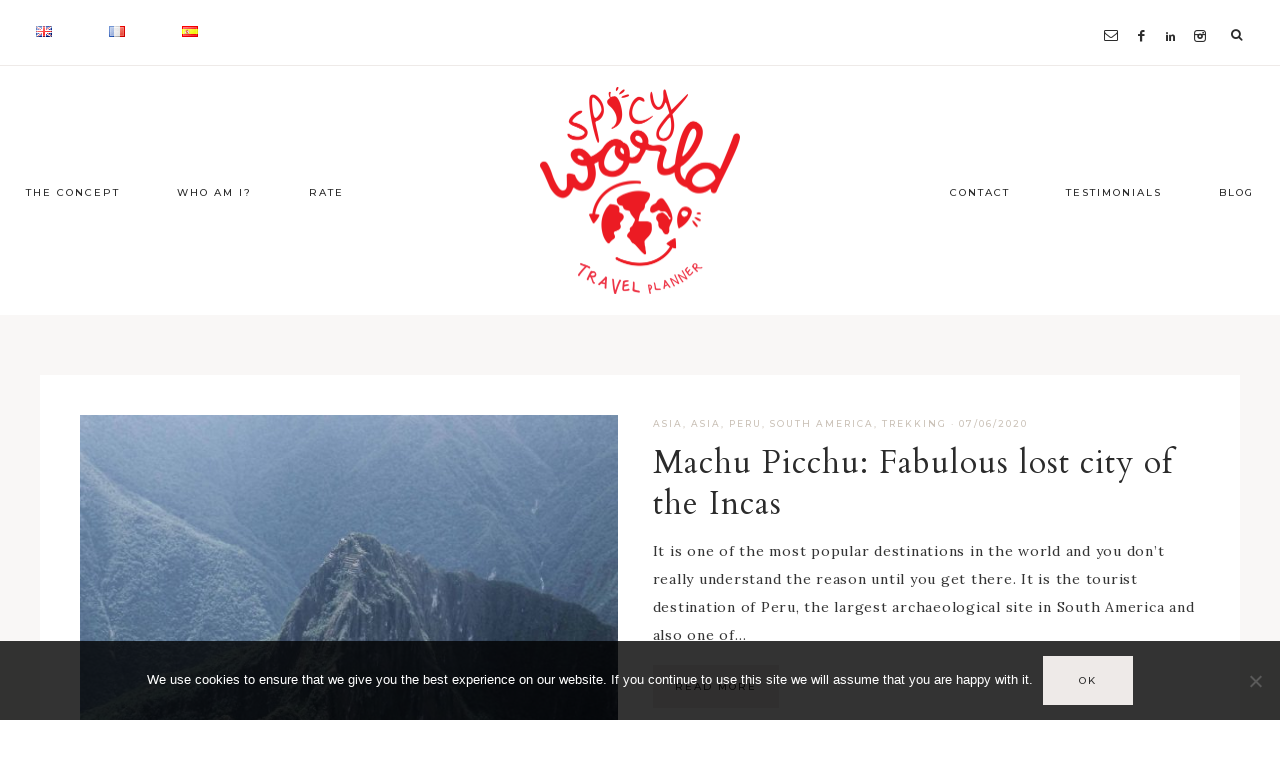

--- FILE ---
content_type: text/html; charset=utf-8
request_url: https://www.google.com/recaptcha/api2/anchor?ar=1&k=6LfPtKcUAAAAAEGBxS21izHt0z8S4wXygrfyqUxr&co=aHR0cHM6Ly9zcGljeS13b3JsZC5jb206NDQz&hl=en&v=PoyoqOPhxBO7pBk68S4YbpHZ&size=invisible&anchor-ms=20000&execute-ms=30000&cb=y604haez53kp
body_size: 48671
content:
<!DOCTYPE HTML><html dir="ltr" lang="en"><head><meta http-equiv="Content-Type" content="text/html; charset=UTF-8">
<meta http-equiv="X-UA-Compatible" content="IE=edge">
<title>reCAPTCHA</title>
<style type="text/css">
/* cyrillic-ext */
@font-face {
  font-family: 'Roboto';
  font-style: normal;
  font-weight: 400;
  font-stretch: 100%;
  src: url(//fonts.gstatic.com/s/roboto/v48/KFO7CnqEu92Fr1ME7kSn66aGLdTylUAMa3GUBHMdazTgWw.woff2) format('woff2');
  unicode-range: U+0460-052F, U+1C80-1C8A, U+20B4, U+2DE0-2DFF, U+A640-A69F, U+FE2E-FE2F;
}
/* cyrillic */
@font-face {
  font-family: 'Roboto';
  font-style: normal;
  font-weight: 400;
  font-stretch: 100%;
  src: url(//fonts.gstatic.com/s/roboto/v48/KFO7CnqEu92Fr1ME7kSn66aGLdTylUAMa3iUBHMdazTgWw.woff2) format('woff2');
  unicode-range: U+0301, U+0400-045F, U+0490-0491, U+04B0-04B1, U+2116;
}
/* greek-ext */
@font-face {
  font-family: 'Roboto';
  font-style: normal;
  font-weight: 400;
  font-stretch: 100%;
  src: url(//fonts.gstatic.com/s/roboto/v48/KFO7CnqEu92Fr1ME7kSn66aGLdTylUAMa3CUBHMdazTgWw.woff2) format('woff2');
  unicode-range: U+1F00-1FFF;
}
/* greek */
@font-face {
  font-family: 'Roboto';
  font-style: normal;
  font-weight: 400;
  font-stretch: 100%;
  src: url(//fonts.gstatic.com/s/roboto/v48/KFO7CnqEu92Fr1ME7kSn66aGLdTylUAMa3-UBHMdazTgWw.woff2) format('woff2');
  unicode-range: U+0370-0377, U+037A-037F, U+0384-038A, U+038C, U+038E-03A1, U+03A3-03FF;
}
/* math */
@font-face {
  font-family: 'Roboto';
  font-style: normal;
  font-weight: 400;
  font-stretch: 100%;
  src: url(//fonts.gstatic.com/s/roboto/v48/KFO7CnqEu92Fr1ME7kSn66aGLdTylUAMawCUBHMdazTgWw.woff2) format('woff2');
  unicode-range: U+0302-0303, U+0305, U+0307-0308, U+0310, U+0312, U+0315, U+031A, U+0326-0327, U+032C, U+032F-0330, U+0332-0333, U+0338, U+033A, U+0346, U+034D, U+0391-03A1, U+03A3-03A9, U+03B1-03C9, U+03D1, U+03D5-03D6, U+03F0-03F1, U+03F4-03F5, U+2016-2017, U+2034-2038, U+203C, U+2040, U+2043, U+2047, U+2050, U+2057, U+205F, U+2070-2071, U+2074-208E, U+2090-209C, U+20D0-20DC, U+20E1, U+20E5-20EF, U+2100-2112, U+2114-2115, U+2117-2121, U+2123-214F, U+2190, U+2192, U+2194-21AE, U+21B0-21E5, U+21F1-21F2, U+21F4-2211, U+2213-2214, U+2216-22FF, U+2308-230B, U+2310, U+2319, U+231C-2321, U+2336-237A, U+237C, U+2395, U+239B-23B7, U+23D0, U+23DC-23E1, U+2474-2475, U+25AF, U+25B3, U+25B7, U+25BD, U+25C1, U+25CA, U+25CC, U+25FB, U+266D-266F, U+27C0-27FF, U+2900-2AFF, U+2B0E-2B11, U+2B30-2B4C, U+2BFE, U+3030, U+FF5B, U+FF5D, U+1D400-1D7FF, U+1EE00-1EEFF;
}
/* symbols */
@font-face {
  font-family: 'Roboto';
  font-style: normal;
  font-weight: 400;
  font-stretch: 100%;
  src: url(//fonts.gstatic.com/s/roboto/v48/KFO7CnqEu92Fr1ME7kSn66aGLdTylUAMaxKUBHMdazTgWw.woff2) format('woff2');
  unicode-range: U+0001-000C, U+000E-001F, U+007F-009F, U+20DD-20E0, U+20E2-20E4, U+2150-218F, U+2190, U+2192, U+2194-2199, U+21AF, U+21E6-21F0, U+21F3, U+2218-2219, U+2299, U+22C4-22C6, U+2300-243F, U+2440-244A, U+2460-24FF, U+25A0-27BF, U+2800-28FF, U+2921-2922, U+2981, U+29BF, U+29EB, U+2B00-2BFF, U+4DC0-4DFF, U+FFF9-FFFB, U+10140-1018E, U+10190-1019C, U+101A0, U+101D0-101FD, U+102E0-102FB, U+10E60-10E7E, U+1D2C0-1D2D3, U+1D2E0-1D37F, U+1F000-1F0FF, U+1F100-1F1AD, U+1F1E6-1F1FF, U+1F30D-1F30F, U+1F315, U+1F31C, U+1F31E, U+1F320-1F32C, U+1F336, U+1F378, U+1F37D, U+1F382, U+1F393-1F39F, U+1F3A7-1F3A8, U+1F3AC-1F3AF, U+1F3C2, U+1F3C4-1F3C6, U+1F3CA-1F3CE, U+1F3D4-1F3E0, U+1F3ED, U+1F3F1-1F3F3, U+1F3F5-1F3F7, U+1F408, U+1F415, U+1F41F, U+1F426, U+1F43F, U+1F441-1F442, U+1F444, U+1F446-1F449, U+1F44C-1F44E, U+1F453, U+1F46A, U+1F47D, U+1F4A3, U+1F4B0, U+1F4B3, U+1F4B9, U+1F4BB, U+1F4BF, U+1F4C8-1F4CB, U+1F4D6, U+1F4DA, U+1F4DF, U+1F4E3-1F4E6, U+1F4EA-1F4ED, U+1F4F7, U+1F4F9-1F4FB, U+1F4FD-1F4FE, U+1F503, U+1F507-1F50B, U+1F50D, U+1F512-1F513, U+1F53E-1F54A, U+1F54F-1F5FA, U+1F610, U+1F650-1F67F, U+1F687, U+1F68D, U+1F691, U+1F694, U+1F698, U+1F6AD, U+1F6B2, U+1F6B9-1F6BA, U+1F6BC, U+1F6C6-1F6CF, U+1F6D3-1F6D7, U+1F6E0-1F6EA, U+1F6F0-1F6F3, U+1F6F7-1F6FC, U+1F700-1F7FF, U+1F800-1F80B, U+1F810-1F847, U+1F850-1F859, U+1F860-1F887, U+1F890-1F8AD, U+1F8B0-1F8BB, U+1F8C0-1F8C1, U+1F900-1F90B, U+1F93B, U+1F946, U+1F984, U+1F996, U+1F9E9, U+1FA00-1FA6F, U+1FA70-1FA7C, U+1FA80-1FA89, U+1FA8F-1FAC6, U+1FACE-1FADC, U+1FADF-1FAE9, U+1FAF0-1FAF8, U+1FB00-1FBFF;
}
/* vietnamese */
@font-face {
  font-family: 'Roboto';
  font-style: normal;
  font-weight: 400;
  font-stretch: 100%;
  src: url(//fonts.gstatic.com/s/roboto/v48/KFO7CnqEu92Fr1ME7kSn66aGLdTylUAMa3OUBHMdazTgWw.woff2) format('woff2');
  unicode-range: U+0102-0103, U+0110-0111, U+0128-0129, U+0168-0169, U+01A0-01A1, U+01AF-01B0, U+0300-0301, U+0303-0304, U+0308-0309, U+0323, U+0329, U+1EA0-1EF9, U+20AB;
}
/* latin-ext */
@font-face {
  font-family: 'Roboto';
  font-style: normal;
  font-weight: 400;
  font-stretch: 100%;
  src: url(//fonts.gstatic.com/s/roboto/v48/KFO7CnqEu92Fr1ME7kSn66aGLdTylUAMa3KUBHMdazTgWw.woff2) format('woff2');
  unicode-range: U+0100-02BA, U+02BD-02C5, U+02C7-02CC, U+02CE-02D7, U+02DD-02FF, U+0304, U+0308, U+0329, U+1D00-1DBF, U+1E00-1E9F, U+1EF2-1EFF, U+2020, U+20A0-20AB, U+20AD-20C0, U+2113, U+2C60-2C7F, U+A720-A7FF;
}
/* latin */
@font-face {
  font-family: 'Roboto';
  font-style: normal;
  font-weight: 400;
  font-stretch: 100%;
  src: url(//fonts.gstatic.com/s/roboto/v48/KFO7CnqEu92Fr1ME7kSn66aGLdTylUAMa3yUBHMdazQ.woff2) format('woff2');
  unicode-range: U+0000-00FF, U+0131, U+0152-0153, U+02BB-02BC, U+02C6, U+02DA, U+02DC, U+0304, U+0308, U+0329, U+2000-206F, U+20AC, U+2122, U+2191, U+2193, U+2212, U+2215, U+FEFF, U+FFFD;
}
/* cyrillic-ext */
@font-face {
  font-family: 'Roboto';
  font-style: normal;
  font-weight: 500;
  font-stretch: 100%;
  src: url(//fonts.gstatic.com/s/roboto/v48/KFO7CnqEu92Fr1ME7kSn66aGLdTylUAMa3GUBHMdazTgWw.woff2) format('woff2');
  unicode-range: U+0460-052F, U+1C80-1C8A, U+20B4, U+2DE0-2DFF, U+A640-A69F, U+FE2E-FE2F;
}
/* cyrillic */
@font-face {
  font-family: 'Roboto';
  font-style: normal;
  font-weight: 500;
  font-stretch: 100%;
  src: url(//fonts.gstatic.com/s/roboto/v48/KFO7CnqEu92Fr1ME7kSn66aGLdTylUAMa3iUBHMdazTgWw.woff2) format('woff2');
  unicode-range: U+0301, U+0400-045F, U+0490-0491, U+04B0-04B1, U+2116;
}
/* greek-ext */
@font-face {
  font-family: 'Roboto';
  font-style: normal;
  font-weight: 500;
  font-stretch: 100%;
  src: url(//fonts.gstatic.com/s/roboto/v48/KFO7CnqEu92Fr1ME7kSn66aGLdTylUAMa3CUBHMdazTgWw.woff2) format('woff2');
  unicode-range: U+1F00-1FFF;
}
/* greek */
@font-face {
  font-family: 'Roboto';
  font-style: normal;
  font-weight: 500;
  font-stretch: 100%;
  src: url(//fonts.gstatic.com/s/roboto/v48/KFO7CnqEu92Fr1ME7kSn66aGLdTylUAMa3-UBHMdazTgWw.woff2) format('woff2');
  unicode-range: U+0370-0377, U+037A-037F, U+0384-038A, U+038C, U+038E-03A1, U+03A3-03FF;
}
/* math */
@font-face {
  font-family: 'Roboto';
  font-style: normal;
  font-weight: 500;
  font-stretch: 100%;
  src: url(//fonts.gstatic.com/s/roboto/v48/KFO7CnqEu92Fr1ME7kSn66aGLdTylUAMawCUBHMdazTgWw.woff2) format('woff2');
  unicode-range: U+0302-0303, U+0305, U+0307-0308, U+0310, U+0312, U+0315, U+031A, U+0326-0327, U+032C, U+032F-0330, U+0332-0333, U+0338, U+033A, U+0346, U+034D, U+0391-03A1, U+03A3-03A9, U+03B1-03C9, U+03D1, U+03D5-03D6, U+03F0-03F1, U+03F4-03F5, U+2016-2017, U+2034-2038, U+203C, U+2040, U+2043, U+2047, U+2050, U+2057, U+205F, U+2070-2071, U+2074-208E, U+2090-209C, U+20D0-20DC, U+20E1, U+20E5-20EF, U+2100-2112, U+2114-2115, U+2117-2121, U+2123-214F, U+2190, U+2192, U+2194-21AE, U+21B0-21E5, U+21F1-21F2, U+21F4-2211, U+2213-2214, U+2216-22FF, U+2308-230B, U+2310, U+2319, U+231C-2321, U+2336-237A, U+237C, U+2395, U+239B-23B7, U+23D0, U+23DC-23E1, U+2474-2475, U+25AF, U+25B3, U+25B7, U+25BD, U+25C1, U+25CA, U+25CC, U+25FB, U+266D-266F, U+27C0-27FF, U+2900-2AFF, U+2B0E-2B11, U+2B30-2B4C, U+2BFE, U+3030, U+FF5B, U+FF5D, U+1D400-1D7FF, U+1EE00-1EEFF;
}
/* symbols */
@font-face {
  font-family: 'Roboto';
  font-style: normal;
  font-weight: 500;
  font-stretch: 100%;
  src: url(//fonts.gstatic.com/s/roboto/v48/KFO7CnqEu92Fr1ME7kSn66aGLdTylUAMaxKUBHMdazTgWw.woff2) format('woff2');
  unicode-range: U+0001-000C, U+000E-001F, U+007F-009F, U+20DD-20E0, U+20E2-20E4, U+2150-218F, U+2190, U+2192, U+2194-2199, U+21AF, U+21E6-21F0, U+21F3, U+2218-2219, U+2299, U+22C4-22C6, U+2300-243F, U+2440-244A, U+2460-24FF, U+25A0-27BF, U+2800-28FF, U+2921-2922, U+2981, U+29BF, U+29EB, U+2B00-2BFF, U+4DC0-4DFF, U+FFF9-FFFB, U+10140-1018E, U+10190-1019C, U+101A0, U+101D0-101FD, U+102E0-102FB, U+10E60-10E7E, U+1D2C0-1D2D3, U+1D2E0-1D37F, U+1F000-1F0FF, U+1F100-1F1AD, U+1F1E6-1F1FF, U+1F30D-1F30F, U+1F315, U+1F31C, U+1F31E, U+1F320-1F32C, U+1F336, U+1F378, U+1F37D, U+1F382, U+1F393-1F39F, U+1F3A7-1F3A8, U+1F3AC-1F3AF, U+1F3C2, U+1F3C4-1F3C6, U+1F3CA-1F3CE, U+1F3D4-1F3E0, U+1F3ED, U+1F3F1-1F3F3, U+1F3F5-1F3F7, U+1F408, U+1F415, U+1F41F, U+1F426, U+1F43F, U+1F441-1F442, U+1F444, U+1F446-1F449, U+1F44C-1F44E, U+1F453, U+1F46A, U+1F47D, U+1F4A3, U+1F4B0, U+1F4B3, U+1F4B9, U+1F4BB, U+1F4BF, U+1F4C8-1F4CB, U+1F4D6, U+1F4DA, U+1F4DF, U+1F4E3-1F4E6, U+1F4EA-1F4ED, U+1F4F7, U+1F4F9-1F4FB, U+1F4FD-1F4FE, U+1F503, U+1F507-1F50B, U+1F50D, U+1F512-1F513, U+1F53E-1F54A, U+1F54F-1F5FA, U+1F610, U+1F650-1F67F, U+1F687, U+1F68D, U+1F691, U+1F694, U+1F698, U+1F6AD, U+1F6B2, U+1F6B9-1F6BA, U+1F6BC, U+1F6C6-1F6CF, U+1F6D3-1F6D7, U+1F6E0-1F6EA, U+1F6F0-1F6F3, U+1F6F7-1F6FC, U+1F700-1F7FF, U+1F800-1F80B, U+1F810-1F847, U+1F850-1F859, U+1F860-1F887, U+1F890-1F8AD, U+1F8B0-1F8BB, U+1F8C0-1F8C1, U+1F900-1F90B, U+1F93B, U+1F946, U+1F984, U+1F996, U+1F9E9, U+1FA00-1FA6F, U+1FA70-1FA7C, U+1FA80-1FA89, U+1FA8F-1FAC6, U+1FACE-1FADC, U+1FADF-1FAE9, U+1FAF0-1FAF8, U+1FB00-1FBFF;
}
/* vietnamese */
@font-face {
  font-family: 'Roboto';
  font-style: normal;
  font-weight: 500;
  font-stretch: 100%;
  src: url(//fonts.gstatic.com/s/roboto/v48/KFO7CnqEu92Fr1ME7kSn66aGLdTylUAMa3OUBHMdazTgWw.woff2) format('woff2');
  unicode-range: U+0102-0103, U+0110-0111, U+0128-0129, U+0168-0169, U+01A0-01A1, U+01AF-01B0, U+0300-0301, U+0303-0304, U+0308-0309, U+0323, U+0329, U+1EA0-1EF9, U+20AB;
}
/* latin-ext */
@font-face {
  font-family: 'Roboto';
  font-style: normal;
  font-weight: 500;
  font-stretch: 100%;
  src: url(//fonts.gstatic.com/s/roboto/v48/KFO7CnqEu92Fr1ME7kSn66aGLdTylUAMa3KUBHMdazTgWw.woff2) format('woff2');
  unicode-range: U+0100-02BA, U+02BD-02C5, U+02C7-02CC, U+02CE-02D7, U+02DD-02FF, U+0304, U+0308, U+0329, U+1D00-1DBF, U+1E00-1E9F, U+1EF2-1EFF, U+2020, U+20A0-20AB, U+20AD-20C0, U+2113, U+2C60-2C7F, U+A720-A7FF;
}
/* latin */
@font-face {
  font-family: 'Roboto';
  font-style: normal;
  font-weight: 500;
  font-stretch: 100%;
  src: url(//fonts.gstatic.com/s/roboto/v48/KFO7CnqEu92Fr1ME7kSn66aGLdTylUAMa3yUBHMdazQ.woff2) format('woff2');
  unicode-range: U+0000-00FF, U+0131, U+0152-0153, U+02BB-02BC, U+02C6, U+02DA, U+02DC, U+0304, U+0308, U+0329, U+2000-206F, U+20AC, U+2122, U+2191, U+2193, U+2212, U+2215, U+FEFF, U+FFFD;
}
/* cyrillic-ext */
@font-face {
  font-family: 'Roboto';
  font-style: normal;
  font-weight: 900;
  font-stretch: 100%;
  src: url(//fonts.gstatic.com/s/roboto/v48/KFO7CnqEu92Fr1ME7kSn66aGLdTylUAMa3GUBHMdazTgWw.woff2) format('woff2');
  unicode-range: U+0460-052F, U+1C80-1C8A, U+20B4, U+2DE0-2DFF, U+A640-A69F, U+FE2E-FE2F;
}
/* cyrillic */
@font-face {
  font-family: 'Roboto';
  font-style: normal;
  font-weight: 900;
  font-stretch: 100%;
  src: url(//fonts.gstatic.com/s/roboto/v48/KFO7CnqEu92Fr1ME7kSn66aGLdTylUAMa3iUBHMdazTgWw.woff2) format('woff2');
  unicode-range: U+0301, U+0400-045F, U+0490-0491, U+04B0-04B1, U+2116;
}
/* greek-ext */
@font-face {
  font-family: 'Roboto';
  font-style: normal;
  font-weight: 900;
  font-stretch: 100%;
  src: url(//fonts.gstatic.com/s/roboto/v48/KFO7CnqEu92Fr1ME7kSn66aGLdTylUAMa3CUBHMdazTgWw.woff2) format('woff2');
  unicode-range: U+1F00-1FFF;
}
/* greek */
@font-face {
  font-family: 'Roboto';
  font-style: normal;
  font-weight: 900;
  font-stretch: 100%;
  src: url(//fonts.gstatic.com/s/roboto/v48/KFO7CnqEu92Fr1ME7kSn66aGLdTylUAMa3-UBHMdazTgWw.woff2) format('woff2');
  unicode-range: U+0370-0377, U+037A-037F, U+0384-038A, U+038C, U+038E-03A1, U+03A3-03FF;
}
/* math */
@font-face {
  font-family: 'Roboto';
  font-style: normal;
  font-weight: 900;
  font-stretch: 100%;
  src: url(//fonts.gstatic.com/s/roboto/v48/KFO7CnqEu92Fr1ME7kSn66aGLdTylUAMawCUBHMdazTgWw.woff2) format('woff2');
  unicode-range: U+0302-0303, U+0305, U+0307-0308, U+0310, U+0312, U+0315, U+031A, U+0326-0327, U+032C, U+032F-0330, U+0332-0333, U+0338, U+033A, U+0346, U+034D, U+0391-03A1, U+03A3-03A9, U+03B1-03C9, U+03D1, U+03D5-03D6, U+03F0-03F1, U+03F4-03F5, U+2016-2017, U+2034-2038, U+203C, U+2040, U+2043, U+2047, U+2050, U+2057, U+205F, U+2070-2071, U+2074-208E, U+2090-209C, U+20D0-20DC, U+20E1, U+20E5-20EF, U+2100-2112, U+2114-2115, U+2117-2121, U+2123-214F, U+2190, U+2192, U+2194-21AE, U+21B0-21E5, U+21F1-21F2, U+21F4-2211, U+2213-2214, U+2216-22FF, U+2308-230B, U+2310, U+2319, U+231C-2321, U+2336-237A, U+237C, U+2395, U+239B-23B7, U+23D0, U+23DC-23E1, U+2474-2475, U+25AF, U+25B3, U+25B7, U+25BD, U+25C1, U+25CA, U+25CC, U+25FB, U+266D-266F, U+27C0-27FF, U+2900-2AFF, U+2B0E-2B11, U+2B30-2B4C, U+2BFE, U+3030, U+FF5B, U+FF5D, U+1D400-1D7FF, U+1EE00-1EEFF;
}
/* symbols */
@font-face {
  font-family: 'Roboto';
  font-style: normal;
  font-weight: 900;
  font-stretch: 100%;
  src: url(//fonts.gstatic.com/s/roboto/v48/KFO7CnqEu92Fr1ME7kSn66aGLdTylUAMaxKUBHMdazTgWw.woff2) format('woff2');
  unicode-range: U+0001-000C, U+000E-001F, U+007F-009F, U+20DD-20E0, U+20E2-20E4, U+2150-218F, U+2190, U+2192, U+2194-2199, U+21AF, U+21E6-21F0, U+21F3, U+2218-2219, U+2299, U+22C4-22C6, U+2300-243F, U+2440-244A, U+2460-24FF, U+25A0-27BF, U+2800-28FF, U+2921-2922, U+2981, U+29BF, U+29EB, U+2B00-2BFF, U+4DC0-4DFF, U+FFF9-FFFB, U+10140-1018E, U+10190-1019C, U+101A0, U+101D0-101FD, U+102E0-102FB, U+10E60-10E7E, U+1D2C0-1D2D3, U+1D2E0-1D37F, U+1F000-1F0FF, U+1F100-1F1AD, U+1F1E6-1F1FF, U+1F30D-1F30F, U+1F315, U+1F31C, U+1F31E, U+1F320-1F32C, U+1F336, U+1F378, U+1F37D, U+1F382, U+1F393-1F39F, U+1F3A7-1F3A8, U+1F3AC-1F3AF, U+1F3C2, U+1F3C4-1F3C6, U+1F3CA-1F3CE, U+1F3D4-1F3E0, U+1F3ED, U+1F3F1-1F3F3, U+1F3F5-1F3F7, U+1F408, U+1F415, U+1F41F, U+1F426, U+1F43F, U+1F441-1F442, U+1F444, U+1F446-1F449, U+1F44C-1F44E, U+1F453, U+1F46A, U+1F47D, U+1F4A3, U+1F4B0, U+1F4B3, U+1F4B9, U+1F4BB, U+1F4BF, U+1F4C8-1F4CB, U+1F4D6, U+1F4DA, U+1F4DF, U+1F4E3-1F4E6, U+1F4EA-1F4ED, U+1F4F7, U+1F4F9-1F4FB, U+1F4FD-1F4FE, U+1F503, U+1F507-1F50B, U+1F50D, U+1F512-1F513, U+1F53E-1F54A, U+1F54F-1F5FA, U+1F610, U+1F650-1F67F, U+1F687, U+1F68D, U+1F691, U+1F694, U+1F698, U+1F6AD, U+1F6B2, U+1F6B9-1F6BA, U+1F6BC, U+1F6C6-1F6CF, U+1F6D3-1F6D7, U+1F6E0-1F6EA, U+1F6F0-1F6F3, U+1F6F7-1F6FC, U+1F700-1F7FF, U+1F800-1F80B, U+1F810-1F847, U+1F850-1F859, U+1F860-1F887, U+1F890-1F8AD, U+1F8B0-1F8BB, U+1F8C0-1F8C1, U+1F900-1F90B, U+1F93B, U+1F946, U+1F984, U+1F996, U+1F9E9, U+1FA00-1FA6F, U+1FA70-1FA7C, U+1FA80-1FA89, U+1FA8F-1FAC6, U+1FACE-1FADC, U+1FADF-1FAE9, U+1FAF0-1FAF8, U+1FB00-1FBFF;
}
/* vietnamese */
@font-face {
  font-family: 'Roboto';
  font-style: normal;
  font-weight: 900;
  font-stretch: 100%;
  src: url(//fonts.gstatic.com/s/roboto/v48/KFO7CnqEu92Fr1ME7kSn66aGLdTylUAMa3OUBHMdazTgWw.woff2) format('woff2');
  unicode-range: U+0102-0103, U+0110-0111, U+0128-0129, U+0168-0169, U+01A0-01A1, U+01AF-01B0, U+0300-0301, U+0303-0304, U+0308-0309, U+0323, U+0329, U+1EA0-1EF9, U+20AB;
}
/* latin-ext */
@font-face {
  font-family: 'Roboto';
  font-style: normal;
  font-weight: 900;
  font-stretch: 100%;
  src: url(//fonts.gstatic.com/s/roboto/v48/KFO7CnqEu92Fr1ME7kSn66aGLdTylUAMa3KUBHMdazTgWw.woff2) format('woff2');
  unicode-range: U+0100-02BA, U+02BD-02C5, U+02C7-02CC, U+02CE-02D7, U+02DD-02FF, U+0304, U+0308, U+0329, U+1D00-1DBF, U+1E00-1E9F, U+1EF2-1EFF, U+2020, U+20A0-20AB, U+20AD-20C0, U+2113, U+2C60-2C7F, U+A720-A7FF;
}
/* latin */
@font-face {
  font-family: 'Roboto';
  font-style: normal;
  font-weight: 900;
  font-stretch: 100%;
  src: url(//fonts.gstatic.com/s/roboto/v48/KFO7CnqEu92Fr1ME7kSn66aGLdTylUAMa3yUBHMdazQ.woff2) format('woff2');
  unicode-range: U+0000-00FF, U+0131, U+0152-0153, U+02BB-02BC, U+02C6, U+02DA, U+02DC, U+0304, U+0308, U+0329, U+2000-206F, U+20AC, U+2122, U+2191, U+2193, U+2212, U+2215, U+FEFF, U+FFFD;
}

</style>
<link rel="stylesheet" type="text/css" href="https://www.gstatic.com/recaptcha/releases/PoyoqOPhxBO7pBk68S4YbpHZ/styles__ltr.css">
<script nonce="05BDJF_7fBtO1lPTqeugGQ" type="text/javascript">window['__recaptcha_api'] = 'https://www.google.com/recaptcha/api2/';</script>
<script type="text/javascript" src="https://www.gstatic.com/recaptcha/releases/PoyoqOPhxBO7pBk68S4YbpHZ/recaptcha__en.js" nonce="05BDJF_7fBtO1lPTqeugGQ">
      
    </script></head>
<body><div id="rc-anchor-alert" class="rc-anchor-alert"></div>
<input type="hidden" id="recaptcha-token" value="[base64]">
<script type="text/javascript" nonce="05BDJF_7fBtO1lPTqeugGQ">
      recaptcha.anchor.Main.init("[\x22ainput\x22,[\x22bgdata\x22,\x22\x22,\[base64]/[base64]/bmV3IFpbdF0obVswXSk6Sz09Mj9uZXcgWlt0XShtWzBdLG1bMV0pOks9PTM/bmV3IFpbdF0obVswXSxtWzFdLG1bMl0pOks9PTQ/[base64]/[base64]/[base64]/[base64]/[base64]/[base64]/[base64]/[base64]/[base64]/[base64]/[base64]/[base64]/[base64]/[base64]\\u003d\\u003d\x22,\[base64]\\u003d\x22,\x22w6nChsKAI07DpRJrVhPCpADDosK5wrXCujDCsMKfw6fCgn/[base64]/DklvCijnDhAU5GRhLHFTDiQ8hAXo2w7VydcOJf30ZT0nDs11twoB/Q8OweMOQQXhHacOewpDCjVpweMKzaMOLYcOrw50nw61tw7bCnHYMwpl7woPDjxvCvMOCN37CtQ0/w4rCgMORw6Nvw6p1w5NkDsKqwrdFw7bDh1DDhUw3WDVpwrrCssK0eMO6acOrVsOcw7TCuWzColXCusK3clEkQFvDs19sOMKmBQBAIsKHCcKiUXEZEDgUT8K1w58cw594w6nDk8KsMMOnwqMAw4rDnGFlw7V/QcKiwq4AdX89w40MV8Oow7BNIsKHwp7DocOVw7M/wrEswotHZXgUO8OXwrU2OMK6woHDr8Knw7ZBLsKDFwsFwoctXMK3w5TDhjAhwqHDrnwDwqIywqzDuMOcwoTCsMKiw4TDrEhgwqLCriIlGhrChMKkw6IuDE1NHXfChQrCqnJxwrF6wqbDn0czwoTCoz7DqGXChsKzSBjDtUXDkwsxTi/CssKgaHZUw7HDgH7DmhvDnUN3w5fDtMOwwrHDkBZDw7Uja8OiN8Ojw6bCvMO2X8KqWcOXwoPDjcK/NcOqK8OgG8OiwqPCrMKLw40xwp3Dpy8Dw7B+wrAnw447wp7DvDzDuhHDrsOwwqrCkEUFwrDDqMOAEXBvwqzDk3rChwzDnXvDvFF0wpMGw4o9w60hKB52FXBSPsO+N8ONwpkGw4vCl0xjJxE/[base64]/[base64]/Dp00tBcOJO8KLwovCr0tDaC7DqMKgGw/DnCY/LsKfwpbDp8K9MHzDjTjDgsKqO8KqXlPDmsOjbMOPwoDDv0cVwo7DssKZbMKWPcKUwqbDoTcMXQ3DkVvCiwx2w6U3w7LCu8KuNMORVMKBw4VgEmBpwo3CqcK/w57ClMK4wrdgGEFCDMOpdsO2wrFtbhI5wolTw6LDkMOqw74vw5rDhiF9wp7ChXkTw5XDk8OJCXLDt8OAw4FGw7vDkG/CvlzDpsOGw4dBwqDDkXDDm8KqwosPb8OmCFDDnsKEwoJhD8OFZcKuwqpLwrMAFsOBw5U1w7kHUQnCrj1Owr9XX2bDmglQZVvCmDPDg0NSwp9Yw7nCgmAfU8O7SsOiKjvClsK0wojCqUgiw5LDlcOSX8O3b8ORJV1Qwq/[base64]/CjF/DtyJpHVXDt8OZwpvCnsOwNcKSw58BwrTDvzw3w6PCslFNQsKjw6PCvsKIMcK2wrs6wq3DvsOvYsKbwpvCnx3CssO5BFUeIBp1w63CixXCoMKhwpZOw6/[base64]/[base64]/CvnfClMOJDcKCZ8KaG8KpUsKcXsKhwqkxGFHDtHXDrQ4Lwphww5McIlYYN8KEOsOtDMOOdsOBa8OIwqnChkrCusKuwpMrU8Oja8KswpA/[base64]/ChnMfC8KKw6ILwoXCjVIYakM1E0Y+woAKDFtXPcOZBU9YPFzCicOoMMKPwp7CjcOqw4vDjV0HO8KQwpTDrhJEHcKKw51cNEnCoRs+Sm4yw5HDtMOTwofDlV7Dp3BYZsOCdmo2wrrDqkRdwqTDnA7Cji0zwpbCjAdOCQTDtT00woHDmznCicKqwpd/Y8KuwpEZLX7DiWHDunt4dMOswosxRcOxCRUYbDt7DA3CiksZIcOIKcKswo8OJnJUwpY8wo/CiHpaCMOXdsKkZznCsy9RIcKBw5XCncOTOMKPw7xHw4zDlSUaA10VKcO0NgHCv8O0w69YG8OuwopvEjw2woPDpMOqwobCrMObT8Kkwp0LCsKtw7/[base64]/[base64]/MQpNY8OOMxnDusKPw5cYw77CiMKVwp9vwql9wqTCuXDDgWLDtcKPZcKBVjTCmMKXIX3CmsKJDMOSw646w51kTm4aw5QUOQLCocK7w5rDunhYwqxfMcKdPcOUFcK/wp8NVHdzw7rDvcKXMMKiw5nCgcO3fFFyTMKTwr3Dj8Kfw7/DnsKMC1nCh8O7w5rCgWDDsSHDoTE7Wn7DtMOww5JaMMK7w6MFOMKJFMKRw7YxYDDCniLCtRzClHzDqcKGHlLCg1lyw7HCvmnCmMObV1h7w7rChMO4w7wfw6dZMFRIYzliFMKLw61uw6kTw5LDkw1sw7Ipw75nwoo9wofClsKZI8O9GlpqLcKFwrVTOMOrw5HDucK/w4sBdMOvw6o2CHlCTcOCYEPCpMKVwoJ3w5Zww4XDpsOlJsKnblXDi8OIwpoPZcOqeTR7GcOJZCwOI1F4d8KYS3fCuRDCiyVyCXjCi2UwwpUmw59ww43DtcKOw7LCuMKefsOHEknCrwzDqycWesOGcMK9ZRc8w5TDuyJgdcK/[base64]/Du1wwdcKuw7nDvcKSUBnDj2JFw5HDscOJwqxwM1/CssKIXMKNZsOOwqBnEj7CmsK0KjjDlMKsQXd3QsOtw7fCrznCscOQw7/CtDvCtjEgw4vDtMK/EcKCwqPDtcO9wqvCt0DCkC4JZ8KBJFnCtz3Dj3EJW8KCDD1Yw5BrNTRIJcOow5bDp8Kqc8Opw7DDsX9Hwo8IwpzDlSTDt8OUw5lfw5bDj0/DiwDCiBpXWMO7emHCsQ/[base64]/Cs8KUDmBcwq1pw6jCl0jChHl9EhjCp8KZLsOAwrEdZCxcNwM8Q8KKw6NJGsORL8ODb2ZAwrTDs8K4wqgaOGvCszfCh8KaLzNdRcK0CzXCuXXClUVNVW9swq7DtMKsw5PClyDDscO3wo45KMKew6LCjxrCkcKfd8Klw7glHcOZwp/Dl1TDtDrCucK1w7TCowHDqcKWbcOdw67ChUU2BMKowrVSdMOefAtrB8Kcwqkyw6xYw5XCiGMIwonCgW1nMSQjaMO1KBAyLmbDllpLcRFdOSczYzvDgALDjAHCmyvCt8KwLzvDviPDt2h3w6/[base64]/[base64]/wp7DnsOYwrdQwqfDk3/DjX4FwovDmiHCn8KXCwBeTwbDv0LDuiwPBCpcw4LCh8OSwo7DtcKbN8OgAT4Jw595w5l+w4nDssKdw5VAF8O5M0Y7NsOew7Mww6gEWQV2w7o+V8OXw74zwrDCvsOxw68bwoXDsMOJa8OJJMKYTcK+w5/Dq8OgwrgbRz0FMW49C8Oew6LCosK3wobCgMOLw5MEwpkkL2FYTWnCsAlPwpgOBcO8w4LDmwXDmcOHAh/[base64]/w6bDhiXDmBpQJXQ+w6MPZsKwAcK6woYyw7E1L8K0w7PCsTzCmzPCrcKow4vCvsOmVQPDpzHCgQ5ZwoEgw75jGgsvwq7DisKOIixJLMKjw7lgFm4lwp5wEA/CrlR1fMOGwpQnwr0GPsK9L8KUTjEYw7rCuz5zJQghXMOSw6s7UMKMw7HCggZ6wrjCssO5w4Bow4Vvwo7CusKLwpvClcKaIG3DtcKMwrpFwrkHw7J8wqgHMMK8Q8OXw6ESw6Q3PjjCoG/[base64]/wotAwpRrw4vDhnnDpMKCw7XDpMOMw73CvhgwE8KBTcOfw7lxZMKfwpXDj8OINMOPVMKfw6DCrSIgw61wwqXDgMKtHsOvCjrCrMOVwolUw5bDlMO4w5TDi3gUw7XDm8O/w5V0wrPCmFVhwq9wG8O9wrfDgMKEETDDkMOCwqxkTcOWQcOdworCmGzDoi5twr/Dsn1dwrdfO8KDwqseGMOtWMO7JhR2w6Y2FMOVXsKXaMKAIsODJcORXi4Qw5FMwrzDnsOdwoXCtcKfNsOURcO/RcODwrDCmiY2OMK2OsOZGcO1w5AYw6bCtmLCr3B0wqVeVzXDu2BYfVTCjcOdwqcfwpAHUcOte8K2wpDCtsKDDB3CgMO7VMKsAgc2GcOsTCN/R8Kow6kBwoTDixrDhULDtAB3Klkje8KJwrHDrMK9PlbDssKsM8O3T8O9w6bDu04xKwBPwpfDo8Oxw5VHw7bDtmnCswbDqHQwwo/Cs2nDuCDCpUxZwpcqOypuw6rDv2jCusK2woHDpXHDpsKRU8O0Q8K1wpAZQXpcw6F3wodhQDjDhirCvXvDphnCiALCmMKDNMO+w50ZwpDDs0rClsK0wqMtw5LDqMKWKiEULMOgbMKIwqddw7MXw7Y1akDDrwbDhsOHbwzCusOOQkhPw7B+acKvwrEyw55+JFkXw4fDug/DvzPDpMKBHMOAGG3DmipkUcKAw6PDncOQwqzCmwZNKhjDvE/CksOhwo7DjSXCqWHClcKDQiDDqWzDlQHDtj/DlmXDm8KIwq0Dd8K/Z3jCiXBxIRDChMKFw5dawrcpUMOxwo97wq/[base64]/aUlIYzrDiHhVwr/CjMOkQHcTwqLCpSvDjQISU8KKXllDYiMFDMKrdWtnMMOCHcOOfVnDp8OxY3vDrsKdwr9/WHfClsKMwrHChk/DpSfDkGlJw6XCgMK0NcKAe8KlfF/[base64]/DgMO9w61PXcKALsKBwocyw7k8QwjCuMOtw5zCpMKKaxYhw5srwprCtcOBa8K4FcO6bMK9EMK+AVsIwpAdVWY5IirCtkImwo/Csj0QwoNAFj1/RMOrLsKxwpYkL8KJDCwdwrQkbMOqw4VxUcOrwpNtwpsqQg7DqsOkw5pZIMK9w7hbWcOWWRnCgUjCqEPCsADCjgHCuglGK8OWXcOow4cHDBx6AMOnwq/[base64]/Dql/CljzDgBoSwqnDocOWw7oAw50kOsKTHCDCpMKYFcOhwozCtAgfwprCvcOFDDYXe8OuIkYYTsOZRVrDmMKLw5PCqGVPLQcBw57DncOcw6hgwr/DomzCrg5Pw5PCoQVgwpIRahk2b2PCr8Ogw5PCo8Kew58oWA3CnyBcwrlPFcObYcKbw4/[base64]/[base64]/[base64]/DsU/DsQdDwqFfw6Jrwrl2A8KuwpLDo8ODHMOrwpXDnyDCk8O1NMObw43CqsKow4TCrMKiw4hswo00woZxazrCvDPChygXbMOWDcKoOsO8w77ChQ8/w4NTX0nCrTgrwpQFJEDCm8KPwqLDpsK2wqrDsTVfw4/Cg8OHJsOew7FfwrEoKMK+w5JBMcKMwoHDu3jCkMKSw5vDhyxpOMKzw50TNzrDn8OOFRnDpsKOLX11LC/Dg3jDrxVAw7tYbsKfe8Opw4HCu8KUHXPDhsOPwqHDlsKcw6Itw7RhKMOIw4nClsKXwpvDnmzCscKSBwF0VnXCgsOiwro6KxE+wpzDkBVbfMKow6EwQcK5QlDCuRDCgWHDumETFHTDj8O4wqZQH8OAERbCj8KFEX9+wp/DvcKawoXDgXzClDBPwpwjX8KAEsO0YQEPwp/CgQvDq8ObCEbCtWsWwrfCocK4wpYSecOqTWTDisK/[base64]/CnMO4w4/DmFjDusOlN1oNwqlQw6xFMcOMwodzcXLCujJFw7EFZcO6RnTCvCXCpTfCkHtlDMKpPcK0cMOrFMOsa8ORw4UOFHRqHR7CuMO8RB/DucKSw7PDvA7DksK/w4InXS7DrXTDpmB/wo0vRsKha8OPwpJaeXcZcMOswrhbLMK2KwLDgCXCuxAmFgEfasKnw7pPd8KrwqBswrVqwqTCjHhfwrt8aTXDtMOpccOwAzbDsQsVMEnDqDHCjcOiVMOnDDgJaVTDuMOgwobDgiLClx0+wqzCoAXDicKwwrXDrcKDCcKBw57DrMK3EVE4NcKbw6TDlXspw7vDjkvDgMK/CnrCtlUWZzwGwoHCjgjCvsKbwo/[base64]/[base64]/DkH0IUxE9e2PDjcKNw7VuB2siw7LDlsK4w6zCq2XChMOff20kwpXDn2EuRcKLwr3DpMOedsO4B8Ohw5zDhU5DO03DkwTDg8OLwrrCk3XCq8OSBhXCrsKYw4wKAXDCj0/Dig3DtgbCgDUSw4PDuEhiZBI1ScK7SDUTd3vCi8OIYzwGXMOjKcOkwoMowrJOWsKjTmlwwovCrsKuFzrCr8KLIcKcw4d/woQoWQ1YwqTCtDjCuDVMw7NBw44NL8K1wrtNag/CtMKceBYYw4LDtcKbw7/[base64]/ClcO8Fz/CvMOZwpXDgDpXcFvCssKmwqZsWsKtwqUqw70BH8OqVTYkFcOCw7tIQn54wrU9bsOpwpshwox/FcO1aA/Dj8OMw6YRw63DicOhIMKJwod+YcK1T1bDmX/Dk0bCmQYpw6oaUCtuOwPDtg0mcMOXwrlFw7zCmcOcwqzClXAQMMOZYMOZQnRSJcOvwpAqwo3CpBp8wpsfwrQUwrfCsx9/JyxqO8KywoPDuRbCp8KGwo3DmX7DtnbDiEFBwoLDkTQGwrbDrDNaTcOvGRM1OsOqBsK9OiPCrMKkNsOQw4nDj8ODEU1UwrZSMAxwwqAGw7/DlsO6w4PDlxbDjcOpw7BWaMKBRl3Cs8KULCJfw6XDgFzCpsOqOcKLcQZXHw/DkMO/w6zDoWnCkSLDn8OvwrY6DMKxwo/[base64]/wo0nwpjDssOowqHDq8KHOGnDlzTCti7CmsKsw5hDQMKidMKdwqpPHRrCpUPCqXRvwo1AFz7DhcKrw4XDu04mBSFYwotkwqBkwq1kJinDkkvDon9PwqB6w7oHw7YmwovDrF7DtMKXwpfDhMKDdzgCw7HDnTPDjcKTwrHCnxvCuA8GUnoKw5/Cqw3DvSoMKcOuV8O2w6gSEsOxw5LCiMKfFcOoDV5YGRgEZ8Kkd8KdwoImBlvCgMKpw78WCX9Yw4QsDFPCijXCikJ/w5PChcKHCnTDlisrRsKyGMKVw7jCiQApw4MUw5jCqyJ4UcKgwozCgsOlwqDDo8K6wqh4MMK0wpkxwrHDjV5aSFgrIMK6wpLDjMOmwqfCh8OpF1sFW3VrFMK7wrNqw7RywojCo8OSwonCt0orw4Rnwr/Cl8OfwpDCpMOCIh88w5UfK0ZjwoHDj1x0woVdwoHDkcKqw6RvInsYUMOiw6NVwqUOVRlPfMOWw5IceEsQWxHCpULDkgRBw7LCq0XCocOBNn52TMKXwqXDhwPCihs4IwbDlMOwwrEawr9IHcKfw4DDsMKpwobDo8OgwpDCoMK/[base64]/Cm1xPbMKiwpc7JDrDoMOxwoRiKipZwpggc8KFUg/Cr0Acw4fDt0nCkVUjZk0eBXjDiDktwp/DkMOTOx1UPsKQwrhkFcK+w4zDuU8/RFVYDcKQZMKXw4rDpsOvw5FRw73DkjDDtsK2wrAiw5J7w6sCQzLDtlAzw6TCkW/[base64]/Cni/CkcKfwqXCncKowpfCihHCh8KZw6/CusOzQsOSYkIIDk1vEHjDhEEdw73CrVLDu8OMdikncMKADy3DkyHCu1/DrcOzFsKPXhjDjMKNOGDDm8OiecO0L3vDtGjDml7CtTNlfMKlwrNHw6bCnsKVw4bCglDCoGBDOjl5O0ZbSMKOPxxww4zDtMOJLCEBH8OHBjkCwonDvcOEw79Bw5vDvFrDmBjChsKFMnnDlxANDGp1AVU2wpssw7TCtyzDuMOuw6zClXNXwr7DvWQHw6vCt3UhJ1/Ck2HDu8KlwqELw5vClsOFw5zDpcORw4c9XQwxLcKVJ1gjw5bCusOiNsOUYMOwMMKyw6HCh3Y8Z8OKLcOvwqVKw6/DsRLDhSrDlMKuw5/ChEdSFcKRFQBaMBrCr8O5wr8Iw7/[base64]/wrvDoWdHf8OWw4jCvMKJYsKzCcKOw5MAXsOew4ddecK/wo3CjwDDgsKbJ33ClsKPcsOGKsOxw5bDtMOpfALDpMK4wobCocKHKMKlwqDDhMOYwpNZw4s/[base64]/[base64]/VMO9eyfDjVRIwowMw5HDqEhewoFWBMOnWlTCthLDr11UIFRjwodvwoDCu2RWwqBnw4tIWyXCqsOxAMOvwo/[base64]/[base64]/Cl2o7Tm/CiwzCjXTDh8OMwqTDkk3DvyfCjcK/[base64]/[base64]/CvE/[base64]/Cj8OhwrxUaEnDksO9KjxxYXxCwrrDrlZrw4fCg8KZUcOmO3cqw5ciOMOiw7HCssOgwozDtsO/bgdIPAseeXk4w6PDvVpBfMOywoAowq9aF8KxPcK+PMKyw57DvsKSKcOtwrnCvsKgw7sww4I9w7AvTMKpZGF2wrvDicO7woTCtMOuwr7Dkk3Ci3DDmMOOwp9Gwq3CkMKfbMK7woZkc8Okw7vCpBY/AcKgwpdyw7UFwrvDnMKhwrg+CsKQU8Kkwq/DvyfDkEfDhHhYZ3U+BVzChMKXOMOWL2N2GGXDpgp1IA0ew705U0vDjhoeZCTDsSElwrlKw5lNHcOuPMKIwqvDmsKqT8Ogw7dgNiAmOsKJw6bDtMKxw7pbw6sJw6rDgsKRHsOcwroKacK2woIYwq7ClMOEw6JSIcK/KsOmJcOlw5JFwqhRw5JVwrfCligWw7HCrsKNw6wGBMKTLn3CqsKRUgPCulrDncOTwo3DojcKwrbCnMOcacOGYcOGwq8aRXpgw63Dt8OdwqM6Y2HDjcKLwrbCu2g2w73DqsOOSVLDrsKHUzXCqMOkNhPCm2wwwrPCmiXDnkt2w6NuXsK4J2F/[base64]/DsMOaWFnCmsKSwq4gw4PCtxvCkUXChVDCiGfCgMOdUMKkZcOBCsOQC8KwFHEew4IQwpVGRcOzEMO/[base64]/wosNAGNtVXXCnl/Cq0lywrvDlmM9ccKOwqfDgsKrwp9uw75uworDtcK2wpfCm8OOFMKdw7rDuMOvwp0cQzfCicO3w5PCpsOfKWjCqcOrwqHDncKDAR/Cvj4mwqwIDMKbwpjDgD5nw5MgRMOAbXRgaHR7w47DsEUrScOrbcKaKkAZSDRxcMKbwrLDhsK+LMOXDQM2XUXCjH8OTD7DtsKGw5XCpEjDlkbDtcOSwqHClijDmhrCq8OOEsKRCMKBwp/CsMOVP8KWfcOZw5vCnA/ChkfCkVE1w4nCkMKzPARCwonDkRBsw7piw6trw7lEAW4CwroLw4Y0TCRMK1LDjHLDjsOTdTw0wr4FQlXCs3M/f8KIGcOswqvCly3CpsOtwprCj8OgdMOXRDnDgBBhw7PDmx7DksOyw7o6wpPDk8K8Oj/[base64]/wpVJwrLDskFjVGjCjMK3JVVMw6vCncOtEiREw63CqnDCjz1EHB3CqFoQEjjChXXCrBdeRW3CusKmw5zCrhLDok01AcOlw40fVsO/[base64]/DoDLDomQXB8O+Yg7DtsOPw4XChGcnw5DDpCxEZ8OEOV0iRV/[base64]/NjrDn3LDtgLCtSA2woLCiwc9wpvCqcKswq97w6BdNFPCvsK2woJ/LFAHYcKFwpTDksKEBsOMH8Kwwq4nMMKMw6jCssKNH0VKw4nCrhNgch11w7bCnMOKTsOzXD/CsXg7wqhNPkvChcO8w5pHZxtACcOow4sleMKNDsKFwp53woQBZjnCi2VZwp/Dt8K8MXspw5UWwqosaMKbw73CiF3DlcOddcOOwoDCqAVWKx7DgcOKwr7CqXHDuUIUw65JFUHCgcOfwpASXcOaPMK/DH9xw5XCnHwpw6FSXl3DlMOOImJEw6UIw7jDpMKEw4g7w63Cn8OYQsO/w6QUby5KOwMQcMOtNcOFwpQ+wq5ZwqpKesKoPy9sCiIpw5jDsxTDj8OgBgQNVGkmwoTCi2t6TWhkPWTDrHbChhsseUFSwqnDgQzCgjFGSFMKU1UNGsK1w7c/VCXCisKEwoQDwpEOZ8OhBsKMFABSEcObwoBAwr1hw53ChcO5HsONUlLDusO3N8KRwp3CthJ7w7PDnWzCiw7CkcOvw5XDqcOiwqcbw581Bi0Bw5ISPig6wrLDhMKEb8KMw6/CvcONw5pMHMOrCTJ0w4kJD8Khw6sgw69IUMK6w4h/woUew5/CjMK/[base64]/w6rCkcO7YS46NcKtAjLDmzfCqyjDm8KuSMKowoTDm8OkQAjClMKZwqt6OcKOw47DnEPCp8KqKH7DimrClwrDmW/Dl8Kfw5dRw7fCqi/Cml1GwqsBw4RmdsKsUMO7w5pOwothwrfDiXPDsFYVw7nDijzCs0nDtBspwpjDl8Kaw7lYES3DgwvDpsOiw5Igw7PDmcKgwo/ChWTCg8OQwqTDisOTw7IaJgHCslfDhAoZNmzDqkc4w7EWw4rClXfCl0DCqsOuwoDCvX0bwpTCusKAwqgxXsKtw6JlGXXDtH0LUMKVw5Irw7HCr8O4wqPDr8O7JzHDpcKywpDCtD3DisKKFMKmw4jCucKuwpzClRA3asK2SC9Rw7xbw61Tw5M/wqliwrHDjlBQFMO2wrNRw5NdJWIHwrrDji7DicKvwpjCqDjDr8OTw6vCr8OXSC10C1ZsGH0BdMO7wo/[base64]/DtcOBN3pRKCldwoYlw6goTMOuw5hCw4/Cl2NnwpzDjUpCwrzDnRdeGcK+w4vDhcKFwrjDiSdSAEHCvsOGS2lcf8K8fxLClXfCm8ODd3TCqzUeIVHCoxrCj8O/[base64]/Cu0XDi8OIw5FmwpPDi8ODw6p1wp0WwodOw6coCcKZBMOHIXbDvsK6OG4OY8K7w6AHw4XDsE/CtjNnw6fCp8OXwrhsAsK9dErDssO0PMOHWyzDt1XDucKIYQVIATTDvcOFXFPCssODwqPDgC7DpRnDksK/wo5pbh0DCsKBX0hDwp0Iw7N1WMKww7hBWlTDtsOyw7PDucKxV8Obwr9Pfg7CoU/[base64]/[base64]/Dl3LChTzDmyHDkGkQwqbCvxPDucO3Jx8bLcKYwrZiwqU4w6/DqkFkw4VKB8KacSvCmsKBM8O2ZmPCkDDDuik/GS4GL8OBMMOnw6Aew4ZbR8OkwpbDk3YjIHDDl8KlwpVHAMOIF3LDksO/[base64]/NTUqw47DvMKTw6HCk8Oaw5tzw5jClgBmwpvDkMOIw5vClcOYXwxaGMOOVCHCgMKwT8OCGBLCsncYw7DCpMOKw6jDs8Kuw4sjcMOiJTvDuMOdw4stw4/CqEPCqcOyacO4fMOzc8KCAmBUw7MQW8OmI3bDtsObfyXCk1/DhTc6G8Oyw7ERwr9Cw5xQw5Nqw5Rqwphzc0s+wowIw4xlARPDrsK+B8OVKsKOAMOWV8ODTjvDnRQlwo9VIFXDgsO7Dn5XXMKsZm/Cm8OMWMKRwpfDpMO7GwbDrcKDXSXCpcKgwrPCisOKwpNpcMKGw7ZrYS/DnXfDs0fCtcKWYMKYJsKaI2hBw7zDnQJ9wpXCjTVdXsOewpIyCiQxwovDjcOCJcKML1UkaHDDrMKUw456w5zDoGnCkRzCvgjDvH5Sw7/DrsKxw5EmO8OKw4PCpcKew6scYsKxwpfCj8OqTcORR8OywqAbGjRXw4nClUfDlMOkUsOew4UVwr9QAcKmc8OAwrViw78qVFLDqSJ+w5fCtj0Jw7ckJS/[base64]/[base64]/DkcOFDMOvD8Ovw7EeG8OYw7fCncO6w47DhDlHPynDrzMXw7V2w7sEQcOkwr7Cp8K0w78lw4vCu3sAw4/[base64]/w6nDpsOoElfChMKbw6jCmRBcFnwtwoNWUcKjCXzCngPCtsKFcsK1K8OaworDsx/Ci8OcYsKxwoPDv8OIfcO2wpF9wqnDhDViL8KNwoVnLiPCjGfDgcKgwo/DocOhw5RIwrLCgwBWPMODw41EwqR+w61Tw7XCusKqMMKKwofDjMKSVmcuewTDphNCB8KTwogEd2krSUbDsQXDv8Kbw7sgEcKQw7c0RsObw4XCicKrf8KkwqpAw5Rywp7ChWTCpg/Dj8OVC8Kye8KrwqPDpU8aYVETwo/Ch8OmcMO4woAlH8OaVTHCvMK+w6vChDjCs8Kqw4HCj8OAHMOKVjVQMMK1K35TwokIwoDCoDx0wqZww4ElGA3CosKmw5FwMcKww4/DogtwLMO/w5DCmSTCuykNwogLw4k+UcK5Q2BuwonDjcO6TiF2wrA0w4bDgg0aw6PDrwA2Si/ChG0WfsKWwofDg3tEUcODUE8qH8O0MQtTw5PCjMK4FyDDhsOdwq3Dvw0LwpfDuMOGw4Quw5/DicO1KsOJKgtKwrDCjAnDinMqwrfCtzdCwovDscK8S1QUEMObIURFMyvDrMOlW8OZwrXDrsOfKQ4bw5pzIMKVVsORV8OqB8O5N8OOwqPDtMOHVnjCjzd+w4LCrMK5acK/[base64]/w7zCsMOGw59Dw7DDtWALZsKJU3MUFsOZUGBww5QLw7Q/[base64]/[base64]/CpDzDvsKcw5bDl8OUZsO4wqHCnsOeRsKlwq/DscOQcsOkwpMxCMKEwrDDksOPIMOWVsOFJCPCtCYMw49Yw5XChcK+Q8KTwrjDv3hpwprCgsOvwqJeZzPCnMOHcsKxwrDDuHbCvzoGwpU3wqpaw5B4egTChGAMwofClcKMVsKwM0LCu8KGwogZw7LDjSpkw7VeAgvCnijCvmVSwpkFw69nw6hSM17Dk8KuwrAMTg0/WHomPXlVccKXITwSwoVyw5jCpMOwwqpkNUVnw44YDzFzwq3DhcOmeUrCkAthF8KyaUl2ecOdw6XDhsO4wpYuMMKaenAWNMKiQMO4wqg8cMKFaR3CjcK/wr/[base64]/QwzDmx/ClMK6clTDh0vDsRUUbcOMQnMAZVTCksO5w7EVwqEbCMOpw5HCsnrDhcKew6w1wqfCvl7DkA8hTgHCkV06CMKjE8KSNcOSI8OqIcKAQkrCqsO7NMKpwoXCj8KeCMO1wqR3OHnDoELDqQrDj8Ocw7VxcRPCsi/[base64]/CtsK+EsOIwqDDvVXDqcKuVcKHT8Klw7pcw5jDjGl1w43Di8KSw4zDtEPCpMOJa8KzHE1EMy83Jwcnw6VuesKBDsOjw4zCqsOjw73DuCHDgMOrC2bCglbCoMOewrxBCSU4w7Ngw7hswo7CvMONw7rDp8OKIMO2CFMiw542w6dbw48bw53Du8O7Sk/Dq8OWQjrCrQzCs1nCg8Ofwq3Do8Oyf8O0FMOAwp4bGcOyDcKmwpIzZHDDgWTDv8OFw4LDpEsSIMO0w5UWUXI+Qj0nw4zCtlfDuHEWNHLDhXfCrcKIw5XDtsOmw5nCgWZUwqPDpH/[base64]/CvcOxL8KFwrAew7hHw5PDgsO3w5odwpjDoMOFw5N8w4jDvcKSwq3CisKgw74DL1nDscOyB8O6wqHDp1RywonDrFZkw5IOw5MBccKrw6wQw6suw7LCkgtJwqPCscOkR2TCuAYKOR8Lw7NwKcK+dw0Ew59gwqLDtMOvB8KTRcOlIwPDjsK/XjPCp8K4AXQ9H8Kkw5HDozzDsUARAsKicGzChMK2eR8XVMOYw5nDj8OfP1B8wofDthfDg8K1w5/CicOcw7wgwqbCpD4Mw7dZwp4xwp4fWjTDssOGwr9ow6JiEUtRw7saF8Ohw5nDvxkJEcOpX8KwHMKYw6nCisOVF8KTccKdw4DDvn7DuRvDq2LCl8KcwpXDtMKiY1DCrW0/bMKew7fCoWVHICJ6ZztuSsOSwrF+MDMUAn1Cw54/[base64]/[base64]/DklDDoHlfwqPCksOeKcORVsKTwonDocODTkxNPRzCqMOqKjLDlsKCU8KmDsKTawHCll53wq7DkyPCkXTCoT8QwonCl8KfwozDoH9MZsO+w64iISgAwoZxw4w6BcO0w583wpIUDC9xwrZlS8Kcw4TDvsKEw69oCsOcw6jDgMOww6kmLyTCrcK/eMKQbCvDsTILwqnDkT/[base64]/DsTrDpsKIwoxdVVzCkxM3a3nCg8OUKX1YwqLDsMKQUUxrfMKCTnLDl8KXZ2DDqMKJwrZ/MElGC8OQH8OJE1NPDVjDklTCnTkaw7vDqMOSwrZ4b13DmHxSScKPw6bCv2/CgzzClMOaa8KSwo5CQsKLPS9ww6o4XcONBxZ0wpbDhmkzIEt1w7/DvGJkwocxw5k6J1cmVsO8w7Bjw5oxDsOyw5NCE8KbE8OgBjrCtsKBOw0WwrrCmsOnY1xcCTXDmsKpw559FnYVw48Lw6zDqsO6dMOYw4c/w5TDrUnDmcO0wprCvMOCB8O0ZMOlwp/Dj8KFZ8OmYsO3wqHDkh7DvWbCtEdsEzbDv8KBwrfDlWnCt8OWwol5w7TCl08Gw4XDuhYcX8K1ZHfDikXDkCjDuTjClsKXw7QgQMKLfMOoD8O1GMOFwofDkMKsw5Jdw51kw7l/d2PClzHDqMOWe8KBwpoww5HCunLDt8KYX3cdN8OZasOoJXDCjsOeNTgJO8O1woVgM2fDgwZ3w51HKcKwNSkawoXDlQzDqsOrw5kxCsKNwqjClSkxw4NXYMOCFhzDmnnDhkYXRRzCr8Kaw5/[base64]/DoVLCjWrCtMK5SMOnbBHCu8Owwp3CmFEQwq5rw6xbCsKDwocyciTCo28cfmBVCsKkw6bDtyNqD0MrwovDtsK+fcOawpPDk3jDlEfCscOFwowadC5Yw7YtSsKqP8OQw7LDlF8oUcKYwptvScOBwrbCpD/[base64]/DhsOcw7jCoGs1w6DDnsK2JzpvaMOrC8O2w4DDnzPDhMO8w4DCrMKZPsOPRMK3KMOpw5zCtWXCvXNGwrfCk0BWCSJwwrIAaHY7wojCiEbDu8KEB8OIU8O4asOJwrfCtcKZZ8OXwozCo8OUIsOJw5PDkMK9DxHDoxLCsljDpxp+diE8wq7DkjbCt8ORw6rDrMOgwrZa\x22],null,[\x22conf\x22,null,\x226LfPtKcUAAAAAEGBxS21izHt0z8S4wXygrfyqUxr\x22,0,null,null,null,1,[21,125,63,73,95,87,41,43,42,83,102,105,109,121],[1017145,797],0,null,null,null,null,0,null,0,null,700,1,null,0,\[base64]/76lBhmnigkZhAoZnOKMAhmv8xEZ\x22,0,0,null,null,1,null,0,0,null,null,null,0],\x22https://spicy-world.com:443\x22,null,[3,1,1],null,null,null,1,3600,[\x22https://www.google.com/intl/en/policies/privacy/\x22,\x22https://www.google.com/intl/en/policies/terms/\x22],\x22aT1HzYNaj6wgrU9GVvkltJNlegkUXJHPy4XE1GQ9W9I\\u003d\x22,1,0,null,1,1768747466122,0,0,[215],null,[42],\x22RC-ygkoqZj37lXh1g\x22,null,null,null,null,null,\x220dAFcWeA7AEdePRadjxkcYMpNVMnsmoAQ3pem7N3L45-lLin4LL4WxAqJZ2DJ2t9-HBVUH30faFb4tIG3m49Z9ONOrecJgMPIwLA\x22,1768830266024]");
    </script></body></html>

--- FILE ---
content_type: text/css
request_url: https://spicy-world.com/wp-content/themes/magnolia-theme/woo/magnolia-woocommerce.css?ver=6.9
body_size: 2254
content:
/* This file adds WooCommerce CSS styling to the Magnolia theme.

Table of Contents

    - Single Product Page
    - Checkout Page
    - Product Archive Page
    - Add to Cart Page
    - My Account / Login

*/

/* Single Product Page
---------------------------- */

.woocommerce #respond input#submit, 
.woocommerce a.button, 
.woocommerce button.button, 
.woocommerce input.button {
    background-color: #eee9e8 !important;
    border-radius: 0 !important;
    color: #2b2b2b !important;
    border: 0 !important;
    text-transform: uppercase !important;
    letter-spacing: 2px !important;
    padding: 13px 20px !important;
    margin-top: -1px;
    font: normal 11px Montserrat, sans-serif !important;
    -webkit-font-smoothing: subpixel-antialiased !important;
}
.coupon button.button {
    font-size: 10px !important;
}

.woocommerce #respond input#submit:hover, 
.woocommerce a.button:hover, 
.woocommerce button.button:hover, 
.woocommerce input.button:hover {
    background-color: #c2c3b1 !important;
    color: #2b2b2b !important;
    border: 0 !important;
}

.woocommerce-product-gallery__image {
    padding: 3px;
}

.woocommerce #reviews h3 {
    margin-bottom: 10px;
    text-transform: none;
    letter-spacing: 1px;
    font-size: 18px;
    text-align: left;
}

.woocommerce #reviews #comments ol.commentlist li {
    list-style-type: none;
}

.woocommerce .meta strong {
    font-weight: lighter !important;
}
.woocommerce div.product .woocommerce-tabs ul.tabs li a {
    font: normal 11px Montserrat, sans-serif !important;
    text-transform: uppercase;
    letter-spacing: 2px;
}

.woocommerce div.product p.price, .woocommerce div.product span.price {
    text-align: center;
    margin-top: -5px;
}

.woocommerce span.onsale {
    display: none !important;
}

.woocommerce-cart table.cart img {
    width: 100px !important;
}

.coupon input[type="submit"],
.actions input[type="submit"],
button.button[name="update_cart"] {
    padding: 12px !important;
    font-size: 10px !important;
}

div#tab-description {
    margin-bottom: 0;
}

.woocommerce ul.cart_list li, 
.woocommerce ul.product_list_widget li, 
.woocommerce-page ul.cart_list li, 
.woocommerce-page ul.product_list_widget li {
    float: left;
    padding: 10px !important;
    width: 33.3333333333%;
}

.cart-subtotal th, .order-total th {
    font-weight: lighter !important;
}

.woocommerce ul.cart_list li img, .woocommerce ul.product_list_widget li img {
    width: 100% !important;
}

.woocommerce-cart .entry-content p:first-child::first-letter,
.woocommerce-checkout .entry-content p:first-child::first-letter {
    float: none;
    font-size: inherit;
    margin: 0;
    padding: 0;
}

.woocommerce-checkout #payment ul.payment_methods li {
    list-style: none;
}

.woocommerce-page input[type="checkbox"], 
.woocommerce-page input[type="radio"] {
    width: auto;
}

.woocommerce ul.products li.product .price del,
.woocommerce div.product p.price del,
.woocommerce div.product span.price del {
    display: inline !important;
}

.woocommerce #tab-description h2 {
    visibility: hidden;
    font-size: 0 !important;
    margin: 0 !important;
    padding: 0 !important;
}

.woocommerce #respond input#submit {
    width: 200px;
}

.woocommerce .entry-title::before {
    display: none;
}
.woocommerce div.product .product_title {
    text-align: center;
    font-size: 28px;
    padding-bottom: 5px;
}
.woocommerce .quantity .qty {
    height: 3.25em !important;
    width: 3.25em !important;
    margin-top: -.01em !important;
    padding: 0 !important;
    margin-right: 5px !important;
}

.woocommerce-checkout .entry-title, .woocommerce-cart .entry-title {
    margin-bottom: 20px;
}

.woocommerce-checkout #payment div.form-row {
    background: #fff !important;
    padding: 20px 0 !important;
}

.woocommerce #reviews h3 {
    margin-bottom: 10px;
    text-transform: none;
    letter-spacing: 1px;
    font-size: 18px;
    text-align: left;
}

.woocommerce #reviews #comments ol.commentlist li {
    list-style-type: none;
}

.woocommerce .meta strong {
    font-weight: lighter !important;
}

.woocommerce {
    line-height: 2.5rem !important;
}

.woocommerce div.product .woocommerce-tabs ul.tabs li a {
    font: normal 11px Montserrat, sans-serif !important;
    text-transform: uppercase;
    letter-spacing: 2px;
    padding: 12px 5px;
}

.woocommerce .woocommerce-message::before,
.woocommerce .woocommerce-info::before,
.woocommerce div.product p.price,
.woocommerce div.product span.price,
.woocommerce ul.products li.product .price,
.woocommerce form .form-row .required {
    color: #2b2b2b !important;
}

.woocommerce div.product p.price, .woocommerce div.product span.price {
    text-align: center;
    font-size: 16px;
}

.woocommerce div.product p.price {text-align: center;}

.woocommerce span.onsale {
    display: none !important;
}

.woocommerce-cart table.cart img {
    width: 100px !important;
}

.woocommerce ul.cart_list li, 
.woocommerce ul.product_list_widget li, 
.woocommerce-page ul.cart_list li, 
.woocommerce-page ul.product_list_widget li {
    float: left;
    padding: 10px !important;
    width: 33.3333333333%;
}

.woocommerce ul.cart_list li img, .woocommerce ul.product_list_widget li img {
    width: 100% !important;
}

.woocommerce-cart .entry-content p:first-child::first-letter,
.woocommerce-checkout .entry-content p:first-child::first-letter {
    float: none;
    font-size: inherit;
    margin: 0;
    padding: 0;
}

.woocommerce-checkout #payment ul.payment_methods li {
    list-style: none;
}

.woocommerce-page input[type="checkbox"], 
.woocommerce-page input[type="radio"] {
    width: auto;
}

.woocommerce ul.products li.product .price del,
.woocommerce div.product p.price del,
.woocommerce div.product span.price del {
    display: inline !important;
}

.woocommerce #tab-description h2 {
    visibility: hidden;
    font-size: 0 !important;
    margin: 0 !important;
    padding: 0 !important;
}

.woocommerce #respond input#submit {
    width: 200px;
}

.woocommerce .entry-title::before {
    display: none;
}
.woocommerce .quantity .qty {
    height: 3.52em !important;
    width: 3.25em !important;
    margin-top: -.01em !important;
    padding: 0 !important;
    margin-right: 5px !important;
    color: #2b2b2b !important;
}

.woocommerce .checkout h3 {
    font-size: 26px !important;
}

button#place_order {
    padding: 20px 30px !important;
    font-size: 14px !important;
}

.woocommerce-checkout .entry-title, .woocommerce-cart .entry-title {
    margin-bottom: 20px;
}

.woocommerce-checkout #payment div.form-row {
    background: #fff !important;
    padding: 20px 0 !important;
}
.woocommerce div.product .woocommerce-tabs ul.tabs li {
    background: #f9f3f2;
}
button.single_add_to_cart_button.button.alt {
    padding: 16px 22px !important;
}

/* Checkout
---------------------------- */

.woocommerce a.remove {
    color: #999 !important;
}

.woocommerce-error, .woocommerce-info, .woocommerce-message {
    background: #f9f7f6 !important;
}

.woocommerce-cart table.cart td.actions .coupon .input-text {
    float: left;
    -webkit-box-sizing: border-box;
    -moz-box-sizing: border-box;
    box-sizing: border-box;
    border: 1px solid #eee9e8;
    padding: 10.5px 6px;
    margin: 0 4px 0 0;
    width: 105px;
    outline: 0;
    line-height: 1;
}
td.actions {
    padding: 15px !important;
}
.woocommerce table.shop_table th {
    color: #2b2b2b;
    font: normal 11px Montserrat, sans-serif;
    letter-spacing: 2px;
    padding: 15px;
}

td.product-name {
    font-family: Cardo;
    font-size: 20px;
}
.woocommerce-cart .wc-proceed-to-checkout a.checkout-button {
    padding: 20px !important;
    font-size: 12px !important;
}
    
.cart_totals h2 {
    font-size: 28px !important;
}

.woocommerce .product h2 {
    font-size: 16px !important;
    margin-top: -5px !important;
}

.woocommerce .woocommerce-info {
    border: 0 !important; }

.woocommerce-checkout #payment {
    background: #f9f7f6 !important;
    border-radius: 0 !important;
}

.woocommerce .order_details li {
    list-style-type: none !important;
}

.woocommerce table.shop_table {
    border-radius: 0 !important; }

/* Product Archive Page
---------------------------- */

.woocommerce .page-title {
    text-align: center;
    line-height: 1.2;
    text-align: center;
    margin-top: 10px;
    text-transform: none;
    font-size: 30px;
}
.woocommerce ul.products li.product h3,
.woocommerce .product h2 {
    font-size: 19px !important;
	letter-spacing: 1px !important;
	text-align: center;
	padding: 20px 15px 0 !important;
	margin-top: -15px !important;
	-webkit-transition: all 0.2s ease-in-out;
	-moz-transition:    all 0.2s ease-in-out;
	-ms-transition:     all 0.2s ease-in-out;
	-o-transition:      all 0.2s ease-in-out;
	transition:         all 0.2s ease-in-out;
}

.woocommerce h2.woocommerce-Reviews-title {
    padding: 15px !important;
    margin-top: 0 !important;
    font-size: 30px !important;
    letter-spacing: 1px !important;
}

.woocommerce ul.products li.product, .woocommerce-page ul.products li.product {
    width: 23.5%;
    margin: 0 2% 2em 0;
    border-bottom: 0 !important;
}

.woocommerce ul.products li.last, .woocommerce-page ul.products li.last {
    margin-right: 0 !important;
}

.woocommerce ul.products li.product h3:hover,
.woocommerce ul.products li.product h2:hover,
.woocommerce ul.products li.product a:hover { color: #a4a68b; }

.woocommerce .product-title {
    font-weight: 400;
    font-size: 20px;
    letter-spacing: 2px;
    text-align: center !important;
}
p.woocommerce-result-count {
    display: none;
}
.woocommerce ul.products li.product a img { 
    opacity: 1;
    -webkit-transition: all .2s ease-in-out;
    -moz-transition: all .2s ease-in-out;
    -ms-transition: all .2s ease-in-out;
    -o-transition: all .2s ease-in-out;
    transition: all .2s ease-in-out;
    -webkit-backface-visibility: hidden; /* Chrome, Safari, Opera */
    backface-visibility: hidden;
}

.woocommerce ul.products li.product a img:hover {
    opacity: .65;
}
span.price {
    text-align: center;
    font-size: 14px !important;
    margin-top: 5px !important;
    letter-spacing: 1px !important;
}


/* Add to Cart
---------------------------- */


a.button.wc-forward {
    font-weight: 300 !important;
}

.woocommerce .woocommerce-message {
    border: 0;
    background: none !important;
    border: 1px solid #eee9e8 !important;
}

span.woocommerce-Price-amount.amount {
    margin-top: 7px;
}

.product-price span.woocommerce-Price-amount.amount,
.product-subtotal span.woocommerce-Price-amount.amount {
    margin-top: 0 !important;
}

.woocommerce-page .entry-title {
    border-bottom: 0 !important;
    margin-bottom: 15px !important;
    text-align: center !important;
    text-transform: none !important;
    letter-spacing: 1px !important;
}


/* My Account / Login
---------------------------- */

.logged-in .test-login {
    display: none !important;
}

.woocommerce form.login {
    background: #f9f7f6;
    border: 0 !important;
    border-radius: 0 !important;
    width: 60%;
    margin: 0 auto;
    padding: 10px 30px 30px;
    margin-bottom: 30px;
}

.lost_password a {
    color: #222 !important;
}

.lost_password a:hover {
    color: #d3d0ce !important;
}

.woocommerce form .form-row label {
    line-height: 2.5;
}

.woocommerce-account h2 {
    text-align: center;
    background: #f9f7f6;
    width: 60%;
    margin: 0 auto;
    padding-top: 35px;
    font-size: 30px;
    letter-spacing: 2px;
}

.woocommerce form .form-row {
    padding: 10px 0 !important;
}

.woocommerce form .form-row label.inline {
    float: right !important;
    margin-top: 10px;
}

.woocommerce-account .form-row input[type="submit"] {
    padding: 18px 40px !important;
    font-size: 12px !important;
}
nav.woocommerce-MyAccount-navigation li a {
    list-style-type: none !important;
    font: normal 11px Montserrat, sans-serif !important;
    text-transform: uppercase !important;
    border: 1px solid #eee9e8 !important;
    padding: 15px !important;
    margin-right: 25px !important;
    display: block;
    letter-spacing: 2px !important;
    color: #222 !important;
}

nav.woocommerce-MyAccount-navigation li {
    list-style-type: none !important;
}

nav.woocommerce-MyAccount-navigation li a:hover {
    background: #f9f7f6 !important;
    color: #222 !important;
}
.woocommerce-account .addresses .title h3 {
    font-size: 22px !important;
}
.woocommerce-account ul {
    margin-left: 0;
}



@media only screen and (max-width: 767px) {
    .woocommerce form.login { width: 100%; }
}
